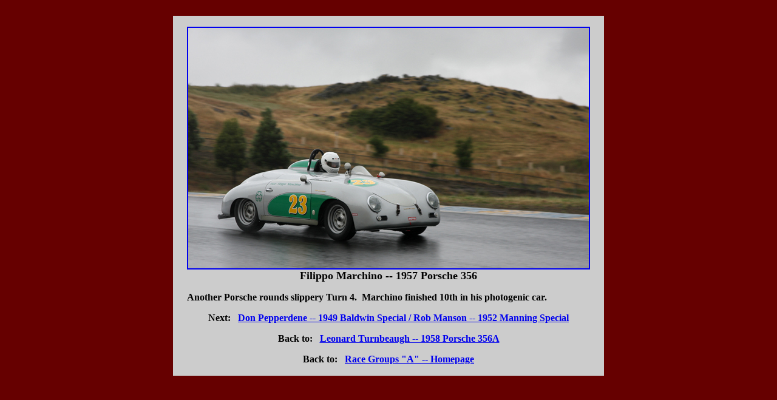

--- FILE ---
content_type: text/html
request_url: http://www.tamsoldracecarsite.net/inf00008.html
body_size: 691
content:
<!doctype html public "-//w3c//dtd html 4.0 transitional//en">
<html>
<head>
   <meta http-equiv="Content-Type" content="text/html; charset=iso-8859-1">
   <meta name="Author" content="Tam McPartland">
   <meta name="GENERATOR" content="Mozilla/4.79 [en] (Windows NT 5.0; U) [Netscape]">
   <title>inf00008</title>
</head>
<body text="#000000" bgcolor="#660000" link="#0000EE" vlink="#551A8B" alink="#FF0000">
&nbsp;
<center><table BORDER=0 CELLSPACING=0 CELLPADDING=0 COLS=1 WIDTH="710" BGCOLOR="#CCCCCC" >
<tr>
<td>&nbsp;
<center><table BORDER=0 CELLSPACING=0 CELLPADDING=0 COLS=1 WIDTH="660" >
<tr>
<td><a href="inf00009.html"><img SRC="INF0006.jpg" BORDER=2 height=396 width=660></a></td>
</tr>

<tr>
<td>
<center><b><font size=+1>Filippo Marchino -- 1957 Porsche 356</font></b></center>

<p><b>Another Porsche rounds slippery Turn 4.&nbsp; Marchino finished 10th
in his photogenic car.</b>
<center>
<p><b>Next:&nbsp;&nbsp; <a href="inf00009.html">Don Pepperdene -- 1949
Baldwin Special / Rob Manson -- 1952 Manning Special</a></b>
<p><b>Back to:&nbsp;&nbsp; <a href="inf00007.html">Leonard Turnbeaugh --
1958 Porsche 356A</a></b>
<p><b>Back to:&nbsp;&nbsp; <a href="inf0000homepage.html">Race Groups "A"
-- Homepage</a></b></center>
</td>
</tr>
</table></center>
&nbsp;</td>
</tr>
</table></center>

</body>
</html>
